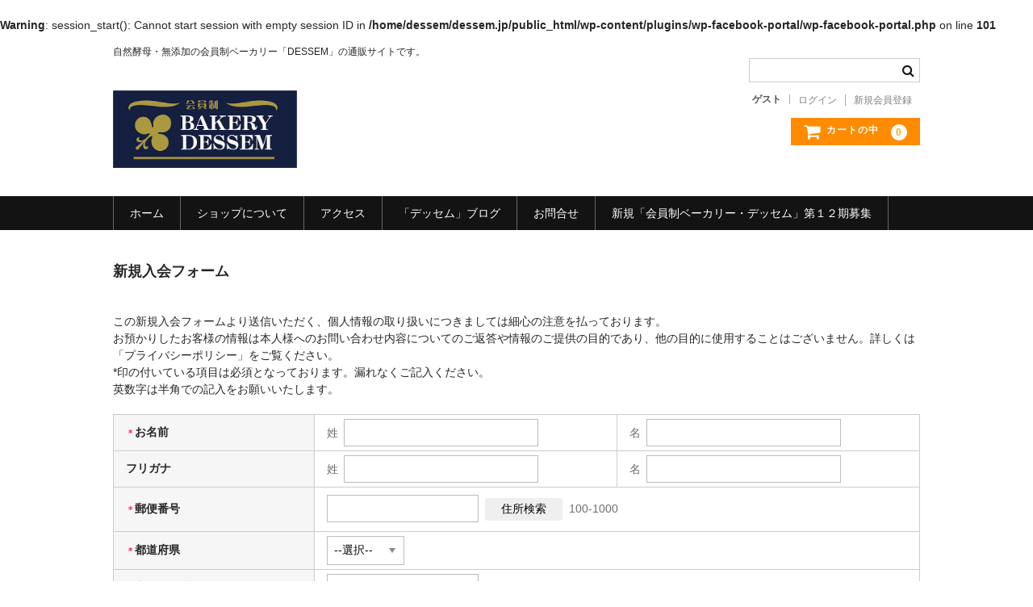

--- FILE ---
content_type: text/html; charset=UTF-8
request_url: https://dessem.jp/usces-member/?uscesid=MDdiMzlzNmpkOTUyMm83NTVtODU5MXU4NG92N2ptMHAyM2MxNmdsOXNkMmhjNTJlXzQ0LjIxMi45Ni44Nl8wX0E%3D&usces_page=newmember
body_size: 11230
content:
<br />
<b>Warning</b>:  session_start(): Cannot start session with empty session ID in <b>/home/dessem/dessem.jp/public_html/wp-content/plugins/wp-facebook-portal/wp-facebook-portal.php</b> on line <b>101</b><br />
<!DOCTYPE html>
<html lang="ja"
	prefix="og: https://ogp.me/ns#" >

<head>
	<meta charset="UTF-8" />
	<meta name="viewport" content="width=device-width, user-scalable=no">
	<meta name="format-detection" content="telephone=no"/>

	<title>ログイン | 自然酵母・無添加ベーカリー「デッセム」</title>

		<!-- All in One SEO 4.0.18 -->
		<link rel="canonical" href="https://dessem.jp/usces-member/?uscesid=XzUyLjE1LjE4Mi4xMzZfMF9B" />
		<meta property="og:site_name" content="自然酵母・無添加ベーカリー「デッセム」 | 自然酵母・無添加の会員制ベーカリー「DESSEM」の通販サイトです。" />
		<meta property="og:type" content="article" />
		<meta property="og:title" content="ログイン | 自然酵母・無添加ベーカリー「デッセム」" />
		<meta property="og:url" content="https://dessem.jp/usces-member/?uscesid=XzUyLjE1LjE4Mi4xMzZfMF9B" />
		<meta property="article:published_time" content="2017-08-19T03:52:11Z" />
		<meta property="article:modified_time" content="2017-08-20T20:04:53Z" />
		<meta property="twitter:card" content="summary" />
		<meta property="twitter:domain" content="dessem.jp" />
		<meta property="twitter:title" content="ログイン | 自然酵母・無添加ベーカリー「デッセム」" />
		<meta name="google" content="nositelinkssearchbox" />
		<script type="application/ld+json" class="aioseo-schema">
			{"@context":"https:\/\/schema.org","@graph":[{"@type":"WebSite","@id":"http:\/\/dessem.jp\/#website","url":"http:\/\/dessem.jp\/","name":"\u81ea\u7136\u9175\u6bcd\u30fb\u7121\u6dfb\u52a0\u30d9\u30fc\u30ab\u30ea\u30fc\u300c\u30c7\u30c3\u30bb\u30e0\u300d","description":"\u81ea\u7136\u9175\u6bcd\u30fb\u7121\u6dfb\u52a0\u306e\u4f1a\u54e1\u5236\u30d9\u30fc\u30ab\u30ea\u30fc\u300cDESSEM\u300d\u306e\u901a\u8ca9\u30b5\u30a4\u30c8\u3067\u3059\u3002","publisher":{"@id":"http:\/\/dessem.jp\/#organization"}},{"@type":"Organization","@id":"http:\/\/dessem.jp\/#organization","name":"\u81ea\u7136\u9175\u6bcd\u30fb\u7121\u6dfb\u52a0\u30d9\u30fc\u30ab\u30ea\u30fc\u300c\u30c7\u30c3\u30bb\u30e0\u300d","url":"http:\/\/dessem.jp\/"},{"@type":"BreadcrumbList","@id":"https:\/\/dessem.jp\/usces-member\/?uscesid=XzUyLjE1LjE4Mi4xMzZfMF9B\/#breadcrumblist","itemListElement":[{"@type":"ListItem","@id":"http:\/\/dessem.jp\/#listItem","position":"1","item":{"@id":"http:\/\/dessem.jp\/#item","name":"\u30db\u30fc\u30e0","description":"\u7121\u6dfb\u52a0\u30d1\u30f3\u306e\u7b2c\u4e00\u4eba\u8005\u3001\u5ee3\u702c\u6e80\u96c4\u306e\u30d9\u30fc\u30ab\u30ea\u30fc\u300c\u30c7\u30c3\u30bb\u30e0\u300d\u306e\u901a\u8ca9\u30da\u30fc\u30b8\u3067\u3059\u3002 \u5b89\u5fc3\u30fb\u5b89\u5168\u3067\u7f8e\u5473\u3057\u3044\u30d1\u30f3\u3092\u3054\u81ea\u5b85\u306b\u304a\u5c4a\u3051\u81f4\u3057\u307e\u3059\u3002 \u7121\u6dfb\u52a0\u3067\u81ea\u5bb6\u88fd\u306e\u81ea\u7136\u9175\u6bcd\u3092\u4f7f\u7528\u3057\u3001\u53b3\u9078\u3057\u305f\u7d20\u6750\u306e\u307f\u3092\u4f7f\u3063\u305f\u3053\u3060\u308f\u308a\u306c\u3044\u305f\u30d1\u30f3\u3092\u304a\u5c4a\u3051\u81f4\u3057\u307e\u3059\u3002\u305c\u3072\u304a\u8a66\u3057\u304f\u3060\u3055\u3044\u3002","url":"http:\/\/dessem.jp\/"},"nextItem":"https:\/\/dessem.jp\/usces-member\/?uscesid=XzUyLjE1LjE4Mi4xMzZfMF9B\/#listItem"},{"@type":"ListItem","@id":"https:\/\/dessem.jp\/usces-member\/?uscesid=XzUyLjE1LjE4Mi4xMzZfMF9B\/#listItem","position":"2","item":{"@id":"https:\/\/dessem.jp\/usces-member\/?uscesid=XzUyLjE1LjE4Mi4xMzZfMF9B\/#item","name":"\u30ed\u30b0\u30a4\u30f3","url":"https:\/\/dessem.jp\/usces-member\/?uscesid=XzUyLjE1LjE4Mi4xMzZfMF9B\/"},"previousItem":"http:\/\/dessem.jp\/#listItem"}]},{"@type":"WebPage","@id":"https:\/\/dessem.jp\/usces-member\/?uscesid=XzUyLjE1LjE4Mi4xMzZfMF9B\/#webpage","url":"https:\/\/dessem.jp\/usces-member\/?uscesid=XzUyLjE1LjE4Mi4xMzZfMF9B\/","name":"\u30ed\u30b0\u30a4\u30f3 | \u81ea\u7136\u9175\u6bcd\u30fb\u7121\u6dfb\u52a0\u30d9\u30fc\u30ab\u30ea\u30fc\u300c\u30c7\u30c3\u30bb\u30e0\u300d","inLanguage":"ja","isPartOf":{"@id":"http:\/\/dessem.jp\/#website"},"breadcrumb":{"@id":"https:\/\/dessem.jp\/usces-member\/?uscesid=XzUyLjE1LjE4Mi4xMzZfMF9B\/#breadcrumblist"},"datePublished":"2017-08-19T03:52:11+09:00","dateModified":"2017-08-20T20:04:53+09:00"}]}
		</script>
		<!-- All in One SEO -->

<link rel='dns-prefetch' href='//ajaxzip3.github.io' />
<script type="text/javascript">
/* <![CDATA[ */
window._wpemojiSettings = {"baseUrl":"https:\/\/s.w.org\/images\/core\/emoji\/15.0.3\/72x72\/","ext":".png","svgUrl":"https:\/\/s.w.org\/images\/core\/emoji\/15.0.3\/svg\/","svgExt":".svg","source":{"concatemoji":"https:\/\/dessem.jp\/wp-includes\/js\/wp-emoji-release.min.js?ver=6.5.7"}};
/*! This file is auto-generated */
!function(i,n){var o,s,e;function c(e){try{var t={supportTests:e,timestamp:(new Date).valueOf()};sessionStorage.setItem(o,JSON.stringify(t))}catch(e){}}function p(e,t,n){e.clearRect(0,0,e.canvas.width,e.canvas.height),e.fillText(t,0,0);var t=new Uint32Array(e.getImageData(0,0,e.canvas.width,e.canvas.height).data),r=(e.clearRect(0,0,e.canvas.width,e.canvas.height),e.fillText(n,0,0),new Uint32Array(e.getImageData(0,0,e.canvas.width,e.canvas.height).data));return t.every(function(e,t){return e===r[t]})}function u(e,t,n){switch(t){case"flag":return n(e,"\ud83c\udff3\ufe0f\u200d\u26a7\ufe0f","\ud83c\udff3\ufe0f\u200b\u26a7\ufe0f")?!1:!n(e,"\ud83c\uddfa\ud83c\uddf3","\ud83c\uddfa\u200b\ud83c\uddf3")&&!n(e,"\ud83c\udff4\udb40\udc67\udb40\udc62\udb40\udc65\udb40\udc6e\udb40\udc67\udb40\udc7f","\ud83c\udff4\u200b\udb40\udc67\u200b\udb40\udc62\u200b\udb40\udc65\u200b\udb40\udc6e\u200b\udb40\udc67\u200b\udb40\udc7f");case"emoji":return!n(e,"\ud83d\udc26\u200d\u2b1b","\ud83d\udc26\u200b\u2b1b")}return!1}function f(e,t,n){var r="undefined"!=typeof WorkerGlobalScope&&self instanceof WorkerGlobalScope?new OffscreenCanvas(300,150):i.createElement("canvas"),a=r.getContext("2d",{willReadFrequently:!0}),o=(a.textBaseline="top",a.font="600 32px Arial",{});return e.forEach(function(e){o[e]=t(a,e,n)}),o}function t(e){var t=i.createElement("script");t.src=e,t.defer=!0,i.head.appendChild(t)}"undefined"!=typeof Promise&&(o="wpEmojiSettingsSupports",s=["flag","emoji"],n.supports={everything:!0,everythingExceptFlag:!0},e=new Promise(function(e){i.addEventListener("DOMContentLoaded",e,{once:!0})}),new Promise(function(t){var n=function(){try{var e=JSON.parse(sessionStorage.getItem(o));if("object"==typeof e&&"number"==typeof e.timestamp&&(new Date).valueOf()<e.timestamp+604800&&"object"==typeof e.supportTests)return e.supportTests}catch(e){}return null}();if(!n){if("undefined"!=typeof Worker&&"undefined"!=typeof OffscreenCanvas&&"undefined"!=typeof URL&&URL.createObjectURL&&"undefined"!=typeof Blob)try{var e="postMessage("+f.toString()+"("+[JSON.stringify(s),u.toString(),p.toString()].join(",")+"));",r=new Blob([e],{type:"text/javascript"}),a=new Worker(URL.createObjectURL(r),{name:"wpTestEmojiSupports"});return void(a.onmessage=function(e){c(n=e.data),a.terminate(),t(n)})}catch(e){}c(n=f(s,u,p))}t(n)}).then(function(e){for(var t in e)n.supports[t]=e[t],n.supports.everything=n.supports.everything&&n.supports[t],"flag"!==t&&(n.supports.everythingExceptFlag=n.supports.everythingExceptFlag&&n.supports[t]);n.supports.everythingExceptFlag=n.supports.everythingExceptFlag&&!n.supports.flag,n.DOMReady=!1,n.readyCallback=function(){n.DOMReady=!0}}).then(function(){return e}).then(function(){var e;n.supports.everything||(n.readyCallback(),(e=n.source||{}).concatemoji?t(e.concatemoji):e.wpemoji&&e.twemoji&&(t(e.twemoji),t(e.wpemoji)))}))}((window,document),window._wpemojiSettings);
/* ]]> */
</script>
<style id='wp-emoji-styles-inline-css' type='text/css'>

	img.wp-smiley, img.emoji {
		display: inline !important;
		border: none !important;
		box-shadow: none !important;
		height: 1em !important;
		width: 1em !important;
		margin: 0 0.07em !important;
		vertical-align: -0.1em !important;
		background: none !important;
		padding: 0 !important;
	}
</style>
<link rel='stylesheet' id='wp-block-library-css' href='https://dessem.jp/wp-includes/css/dist/block-library/style.min.css?ver=6.5.7' type='text/css' media='all' />
<style id='classic-theme-styles-inline-css' type='text/css'>
/*! This file is auto-generated */
.wp-block-button__link{color:#fff;background-color:#32373c;border-radius:9999px;box-shadow:none;text-decoration:none;padding:calc(.667em + 2px) calc(1.333em + 2px);font-size:1.125em}.wp-block-file__button{background:#32373c;color:#fff;text-decoration:none}
</style>
<style id='global-styles-inline-css' type='text/css'>
body{--wp--preset--color--black: #000000;--wp--preset--color--cyan-bluish-gray: #abb8c3;--wp--preset--color--white: #ffffff;--wp--preset--color--pale-pink: #f78da7;--wp--preset--color--vivid-red: #cf2e2e;--wp--preset--color--luminous-vivid-orange: #ff6900;--wp--preset--color--luminous-vivid-amber: #fcb900;--wp--preset--color--light-green-cyan: #7bdcb5;--wp--preset--color--vivid-green-cyan: #00d084;--wp--preset--color--pale-cyan-blue: #8ed1fc;--wp--preset--color--vivid-cyan-blue: #0693e3;--wp--preset--color--vivid-purple: #9b51e0;--wp--preset--gradient--vivid-cyan-blue-to-vivid-purple: linear-gradient(135deg,rgba(6,147,227,1) 0%,rgb(155,81,224) 100%);--wp--preset--gradient--light-green-cyan-to-vivid-green-cyan: linear-gradient(135deg,rgb(122,220,180) 0%,rgb(0,208,130) 100%);--wp--preset--gradient--luminous-vivid-amber-to-luminous-vivid-orange: linear-gradient(135deg,rgba(252,185,0,1) 0%,rgba(255,105,0,1) 100%);--wp--preset--gradient--luminous-vivid-orange-to-vivid-red: linear-gradient(135deg,rgba(255,105,0,1) 0%,rgb(207,46,46) 100%);--wp--preset--gradient--very-light-gray-to-cyan-bluish-gray: linear-gradient(135deg,rgb(238,238,238) 0%,rgb(169,184,195) 100%);--wp--preset--gradient--cool-to-warm-spectrum: linear-gradient(135deg,rgb(74,234,220) 0%,rgb(151,120,209) 20%,rgb(207,42,186) 40%,rgb(238,44,130) 60%,rgb(251,105,98) 80%,rgb(254,248,76) 100%);--wp--preset--gradient--blush-light-purple: linear-gradient(135deg,rgb(255,206,236) 0%,rgb(152,150,240) 100%);--wp--preset--gradient--blush-bordeaux: linear-gradient(135deg,rgb(254,205,165) 0%,rgb(254,45,45) 50%,rgb(107,0,62) 100%);--wp--preset--gradient--luminous-dusk: linear-gradient(135deg,rgb(255,203,112) 0%,rgb(199,81,192) 50%,rgb(65,88,208) 100%);--wp--preset--gradient--pale-ocean: linear-gradient(135deg,rgb(255,245,203) 0%,rgb(182,227,212) 50%,rgb(51,167,181) 100%);--wp--preset--gradient--electric-grass: linear-gradient(135deg,rgb(202,248,128) 0%,rgb(113,206,126) 100%);--wp--preset--gradient--midnight: linear-gradient(135deg,rgb(2,3,129) 0%,rgb(40,116,252) 100%);--wp--preset--font-size--small: 13px;--wp--preset--font-size--medium: 20px;--wp--preset--font-size--large: 36px;--wp--preset--font-size--x-large: 42px;--wp--preset--spacing--20: 0.44rem;--wp--preset--spacing--30: 0.67rem;--wp--preset--spacing--40: 1rem;--wp--preset--spacing--50: 1.5rem;--wp--preset--spacing--60: 2.25rem;--wp--preset--spacing--70: 3.38rem;--wp--preset--spacing--80: 5.06rem;--wp--preset--shadow--natural: 6px 6px 9px rgba(0, 0, 0, 0.2);--wp--preset--shadow--deep: 12px 12px 50px rgba(0, 0, 0, 0.4);--wp--preset--shadow--sharp: 6px 6px 0px rgba(0, 0, 0, 0.2);--wp--preset--shadow--outlined: 6px 6px 0px -3px rgba(255, 255, 255, 1), 6px 6px rgba(0, 0, 0, 1);--wp--preset--shadow--crisp: 6px 6px 0px rgba(0, 0, 0, 1);}:where(.is-layout-flex){gap: 0.5em;}:where(.is-layout-grid){gap: 0.5em;}body .is-layout-flex{display: flex;}body .is-layout-flex{flex-wrap: wrap;align-items: center;}body .is-layout-flex > *{margin: 0;}body .is-layout-grid{display: grid;}body .is-layout-grid > *{margin: 0;}:where(.wp-block-columns.is-layout-flex){gap: 2em;}:where(.wp-block-columns.is-layout-grid){gap: 2em;}:where(.wp-block-post-template.is-layout-flex){gap: 1.25em;}:where(.wp-block-post-template.is-layout-grid){gap: 1.25em;}.has-black-color{color: var(--wp--preset--color--black) !important;}.has-cyan-bluish-gray-color{color: var(--wp--preset--color--cyan-bluish-gray) !important;}.has-white-color{color: var(--wp--preset--color--white) !important;}.has-pale-pink-color{color: var(--wp--preset--color--pale-pink) !important;}.has-vivid-red-color{color: var(--wp--preset--color--vivid-red) !important;}.has-luminous-vivid-orange-color{color: var(--wp--preset--color--luminous-vivid-orange) !important;}.has-luminous-vivid-amber-color{color: var(--wp--preset--color--luminous-vivid-amber) !important;}.has-light-green-cyan-color{color: var(--wp--preset--color--light-green-cyan) !important;}.has-vivid-green-cyan-color{color: var(--wp--preset--color--vivid-green-cyan) !important;}.has-pale-cyan-blue-color{color: var(--wp--preset--color--pale-cyan-blue) !important;}.has-vivid-cyan-blue-color{color: var(--wp--preset--color--vivid-cyan-blue) !important;}.has-vivid-purple-color{color: var(--wp--preset--color--vivid-purple) !important;}.has-black-background-color{background-color: var(--wp--preset--color--black) !important;}.has-cyan-bluish-gray-background-color{background-color: var(--wp--preset--color--cyan-bluish-gray) !important;}.has-white-background-color{background-color: var(--wp--preset--color--white) !important;}.has-pale-pink-background-color{background-color: var(--wp--preset--color--pale-pink) !important;}.has-vivid-red-background-color{background-color: var(--wp--preset--color--vivid-red) !important;}.has-luminous-vivid-orange-background-color{background-color: var(--wp--preset--color--luminous-vivid-orange) !important;}.has-luminous-vivid-amber-background-color{background-color: var(--wp--preset--color--luminous-vivid-amber) !important;}.has-light-green-cyan-background-color{background-color: var(--wp--preset--color--light-green-cyan) !important;}.has-vivid-green-cyan-background-color{background-color: var(--wp--preset--color--vivid-green-cyan) !important;}.has-pale-cyan-blue-background-color{background-color: var(--wp--preset--color--pale-cyan-blue) !important;}.has-vivid-cyan-blue-background-color{background-color: var(--wp--preset--color--vivid-cyan-blue) !important;}.has-vivid-purple-background-color{background-color: var(--wp--preset--color--vivid-purple) !important;}.has-black-border-color{border-color: var(--wp--preset--color--black) !important;}.has-cyan-bluish-gray-border-color{border-color: var(--wp--preset--color--cyan-bluish-gray) !important;}.has-white-border-color{border-color: var(--wp--preset--color--white) !important;}.has-pale-pink-border-color{border-color: var(--wp--preset--color--pale-pink) !important;}.has-vivid-red-border-color{border-color: var(--wp--preset--color--vivid-red) !important;}.has-luminous-vivid-orange-border-color{border-color: var(--wp--preset--color--luminous-vivid-orange) !important;}.has-luminous-vivid-amber-border-color{border-color: var(--wp--preset--color--luminous-vivid-amber) !important;}.has-light-green-cyan-border-color{border-color: var(--wp--preset--color--light-green-cyan) !important;}.has-vivid-green-cyan-border-color{border-color: var(--wp--preset--color--vivid-green-cyan) !important;}.has-pale-cyan-blue-border-color{border-color: var(--wp--preset--color--pale-cyan-blue) !important;}.has-vivid-cyan-blue-border-color{border-color: var(--wp--preset--color--vivid-cyan-blue) !important;}.has-vivid-purple-border-color{border-color: var(--wp--preset--color--vivid-purple) !important;}.has-vivid-cyan-blue-to-vivid-purple-gradient-background{background: var(--wp--preset--gradient--vivid-cyan-blue-to-vivid-purple) !important;}.has-light-green-cyan-to-vivid-green-cyan-gradient-background{background: var(--wp--preset--gradient--light-green-cyan-to-vivid-green-cyan) !important;}.has-luminous-vivid-amber-to-luminous-vivid-orange-gradient-background{background: var(--wp--preset--gradient--luminous-vivid-amber-to-luminous-vivid-orange) !important;}.has-luminous-vivid-orange-to-vivid-red-gradient-background{background: var(--wp--preset--gradient--luminous-vivid-orange-to-vivid-red) !important;}.has-very-light-gray-to-cyan-bluish-gray-gradient-background{background: var(--wp--preset--gradient--very-light-gray-to-cyan-bluish-gray) !important;}.has-cool-to-warm-spectrum-gradient-background{background: var(--wp--preset--gradient--cool-to-warm-spectrum) !important;}.has-blush-light-purple-gradient-background{background: var(--wp--preset--gradient--blush-light-purple) !important;}.has-blush-bordeaux-gradient-background{background: var(--wp--preset--gradient--blush-bordeaux) !important;}.has-luminous-dusk-gradient-background{background: var(--wp--preset--gradient--luminous-dusk) !important;}.has-pale-ocean-gradient-background{background: var(--wp--preset--gradient--pale-ocean) !important;}.has-electric-grass-gradient-background{background: var(--wp--preset--gradient--electric-grass) !important;}.has-midnight-gradient-background{background: var(--wp--preset--gradient--midnight) !important;}.has-small-font-size{font-size: var(--wp--preset--font-size--small) !important;}.has-medium-font-size{font-size: var(--wp--preset--font-size--medium) !important;}.has-large-font-size{font-size: var(--wp--preset--font-size--large) !important;}.has-x-large-font-size{font-size: var(--wp--preset--font-size--x-large) !important;}
.wp-block-navigation a:where(:not(.wp-element-button)){color: inherit;}
:where(.wp-block-post-template.is-layout-flex){gap: 1.25em;}:where(.wp-block-post-template.is-layout-grid){gap: 1.25em;}
:where(.wp-block-columns.is-layout-flex){gap: 2em;}:where(.wp-block-columns.is-layout-grid){gap: 2em;}
.wp-block-pullquote{font-size: 1.5em;line-height: 1.6;}
</style>
<link rel='stylesheet' id='contact-form-7-css' href='https://dessem.jp/wp-content/plugins/contact-form-7/includes/css/styles.css?ver=5.3.2' type='text/css' media='all' />
<link rel='stylesheet' id='contact-form-7-confirm-css' href='https://dessem.jp/wp-content/plugins/contact-form-7-add-confirm/includes/css/styles.css?ver=5.1' type='text/css' media='all' />
<link rel='stylesheet' id='parent-style-css' href='https://dessem.jp/wp-content/themes/welcart_basic/style.css?ver=6.5.7' type='text/css' media='all' />
<link rel='stylesheet' id='usces_default_css-css' href='https://dessem.jp/wp-content/plugins/usc-e-shop/css/usces_default.css?ver=2.1.1.2101191' type='text/css' media='all' />
<link rel='stylesheet' id='parent-cart-css' href='https://dessem.jp/wp-content/themes/welcart_basic/usces_cart.css?ver=6.5.7' type='text/css' media='all' />
<link rel='stylesheet' id='wc-basic-style-css' href='https://dessem.jp/wp-content/themes/welcart_basic_child/style.css?ver=1.0' type='text/css' media='all' />
<link rel='stylesheet' id='font-awesome-css' href='https://dessem.jp/wp-content/themes/welcart_basic/font-awesome/font-awesome.min.css?ver=1.0' type='text/css' media='all' />
<link rel='stylesheet' id='luminous-basic-css-css' href='https://dessem.jp/wp-content/themes/welcart_basic/css/luminous-basic.css?ver=1.0' type='text/css' media='all' />
<link rel='stylesheet' id='newpost-catch-css' href='https://dessem.jp/wp-content/plugins/newpost-catch/style.css?ver=6.5.7' type='text/css' media='all' />
<link rel='stylesheet' id='theme_cart_css-css' href='https://dessem.jp/wp-content/themes/welcart_basic_child/usces_cart.css?ver=2.1.1.2101191' type='text/css' media='all' />
<link rel='stylesheet' id='addtoany-css' href='https://dessem.jp/wp-content/plugins/add-to-any/addtoany.min.css?ver=1.15' type='text/css' media='all' />
<link rel='stylesheet' id='wp-featherlight-css' href='https://dessem.jp/wp-content/plugins/wp-featherlight/css/wp-featherlight.min.css?ver=1.3.4' type='text/css' media='all' />
<script type="text/javascript" src="https://dessem.jp/wp-includes/js/jquery/jquery.min.js?ver=3.7.1" id="jquery-core-js"></script>
<script type="text/javascript" src="https://dessem.jp/wp-includes/js/jquery/jquery-migrate.min.js?ver=3.4.1" id="jquery-migrate-js"></script>
<script type="text/javascript" src="https://dessem.jp/wp-content/themes/welcart_basic_child/js/acmailer_del.js?ver=6.5.7" id="acmailer-js"></script>
<script type="text/javascript" src="https://dessem.jp/wp-content/plugins/add-to-any/addtoany.min.js?ver=1.1" id="addtoany-js"></script>
<script type="text/javascript" src="https://dessem.jp/wp-content/themes/welcart_basic/js/front-customized.js?ver=1.0" id="wc-basic-js-js"></script>
<script type="text/javascript" src="https://ajaxzip3.github.io/ajaxzip3.js?ver=6.5.7" id="usces_ajaxzip3-js"></script>
<link rel="https://api.w.org/" href="https://dessem.jp/wp-json/" /><link rel="alternate" type="application/json" href="https://dessem.jp/wp-json/wp/v2/pages/5" /><link rel="EditURI" type="application/rsd+xml" title="RSD" href="https://dessem.jp/xmlrpc.php?rsd" />
<meta name="generator" content="WordPress 6.5.7" />
<link rel='shortlink' href='http://dessem.jp/?p=5' />
<link rel="alternate" type="application/json+oembed" href="https://dessem.jp/wp-json/oembed/1.0/embed?url=https%3A%2F%2Fdessem.jp%2Fusces-member%2F%3Fuscesid%3DXzUyLjE1LjE4Mi4xMzZfMF9B%2F" />
<link rel="alternate" type="text/xml+oembed" href="https://dessem.jp/wp-json/oembed/1.0/embed?url=https%3A%2F%2Fdessem.jp%2Fusces-member%2F%3Fuscesid%3DXzUyLjE1LjE4Mi4xMzZfMF9B%2F&#038;format=xml" />
<meta name='robots' content='noindex,nofollow' />

<script data-cfasync="false">
window.a2a_config=window.a2a_config||{};a2a_config.callbacks=[];a2a_config.overlays=[];a2a_config.templates={};a2a_localize = {
	Share: "共有",
	Save: "ブックマーク",
	Subscribe: "購読",
	Email: "メール",
	Bookmark: "ブックマーク",
	ShowAll: "すべて表示する",
	ShowLess: "小さく表示する",
	FindServices: "サービスを探す",
	FindAnyServiceToAddTo: "追加するサービスを今すぐ探す",
	PoweredBy: "Powered by",
	ShareViaEmail: "メールでシェアする",
	SubscribeViaEmail: "メールで購読する",
	BookmarkInYourBrowser: "ブラウザにブックマーク",
	BookmarkInstructions: "このページをブックマークするには、 Ctrl+D または \u2318+D を押下。",
	AddToYourFavorites: "お気に入りに追加",
	SendFromWebOrProgram: "任意のメールアドレスまたはメールプログラムから送信",
	EmailProgram: "メールプログラム",
	More: "詳細&#8230;",
	ThanksForSharing: "Thanks for sharing!",
	ThanksForFollowing: "Thanks for following!"
};

(function(d,s,a,b){a=d.createElement(s);b=d.getElementsByTagName(s)[0];a.async=1;a.src="https://static.addtoany.com/menu/page.js";b.parentNode.insertBefore(a,b);})(document,"script");
</script>
<style type="text/css"></style><link rel="icon" href="https://dessem.jp/wp-content/uploads/2017/08/cropped-dessem_logo-1-32x32.png" sizes="32x32" />
<link rel="icon" href="https://dessem.jp/wp-content/uploads/2017/08/cropped-dessem_logo-1-192x192.png" sizes="192x192" />
<link rel="apple-touch-icon" href="https://dessem.jp/wp-content/uploads/2017/08/cropped-dessem_logo-1-180x180.png" />
<meta name="msapplication-TileImage" content="https://dessem.jp/wp-content/uploads/2017/08/cropped-dessem_logo-1-270x270.png" />
	</head>

<body class="page-template-default page page-id-5 wp-featherlight-captions">

	<header id="masthead" class="site-header" role="banner">
		
	<div class="inner cf">
	
				<p class="site-description">自然酵母・無添加の会員制ベーカリー「DESSEM」の通販サイトです。</p>
								<div class="site-title"><a href="http://dessem.jp/" title="自然酵母・無添加ベーカリー「デッセム」" rel="home"><img src="https://dessem.jp/wp-content/uploads/2017/08/dessem_logo2.png" alt="自然酵母・無添加ベーカリー「デッセム」"></a></div>
						
			<div class="snav cf">

				<div class="search-box">
					<i class="fa fa-search"></i>
					<form role="search" method="get" action="http://dessem.jp/" >
		<div class="s-box">
			<input type="text" value="" name="s" id="s-text" class="search-text" />
			<input type="submit" id="s-submit" class="searchsubmit" value="&#xf002;" />
		</div>
    </form>				
				</div>

								<div class="membership">
					<i class="fa fa-user"></i>
					<ul class="cf">
													<li>ゲスト</li>
							<li><a href="https://dessem.jp/usces-member/?uscesid=XzUyLjE1LjE4Mi4xMzZfMF9B&usces_page=login" class="usces_login_a">ログイン</a></li>
							<li><a href="https://dessem.jp/usces-member/?uscesid=XzUyLjE1LjE4Mi4xMzZfMF9B&usces_page=newmember">新規会員登録</a></li>
											</ul>
				</div>
				
				<div class="incart-btn">
					<a href="https://dessem.jp/usces-cart/?uscesid=XzUyLjE1LjE4Mi4xMzZfMF9B"><i class="fa fa-shopping-cart"><span>カートの中</span></i><span class="total-quant">0</span></a>
				</div>
			</div><!-- .snav -->

						
		</div><!-- .inner -->

				
		<nav id="site-navigation" class="main-navigation" role="navigation">
			<label for="panel"><span></span></label>
			<input type="checkbox" id="panel" class="on-off" />
			<div class="nav-menu-open"><ul id="menu-%e3%83%a1%e3%83%8b%e3%83%a5%e3%83%bc" class="header-nav-container cf"><li id="menu-item-18" class="menu-item menu-item-type-custom menu-item-object-custom menu-item-18"><a href="https://dessem.jp/">ホーム</a></li>
<li id="menu-item-20" class="menu-item menu-item-type-post_type menu-item-object-page menu-item-20"><a href="http://dessem.jp/about/">ショップについて</a></li>
<li id="menu-item-81" class="menu-item menu-item-type-post_type menu-item-object-page menu-item-81"><a href="http://dessem.jp/access/">アクセス</a></li>
<li id="menu-item-351" class="menu-item menu-item-type-taxonomy menu-item-object-category menu-item-351"><a href="http://dessem.jp/category/mitsu-news/">「デッセム」ブログ</a></li>
<li id="menu-item-80" class="menu-item menu-item-type-post_type menu-item-object-page menu-item-80"><a href="http://dessem.jp/contact/">お問合せ</a></li>
<li id="menu-item-2456" class="menu-item menu-item-type-post_type menu-item-object-post menu-item-2456"><a href="http://dessem.jp/item/itemend/20210227/2399/">新規「会員制ベーカリー・デッセム」第１２期募集</a></li>
</ul></div>		</nav><!-- #site-navigation -->
		
		
	</header><!-- #masthead -->

		
		
	<div id="main" class="wrapper one-column"><div id="primary" class="site-content">
	<div id="content" class="member-page" role="main">

	
		<article class="post" id="wc_newmemberform">

			<h1 class="member_page_title">新規入会フォーム</h1>

			<div id="memberpages">
				<div id="newmember">

					<div class="header_explanation">
						<ul>
							<li>この新規入会フォームより送信いただく、個人情報の取り扱いにつきましては細心の注意を払っております。</li>
							<li>お預かりしたお客様の情報は本人様へのお問い合わせ内容についてのご返答や情報のご提供の目的であり、他の目的に使用することはございません。詳しくは「プライバシーポリシー」をご覧ください。</li>
							<li>*印の付いている項目は必須となっております。漏れなくご記入ください。</li>
							<li>英数字は半角での記入をお願いいたします。</li>
						</ul>
											</div><!-- .header_explanation -->

					<div class="error_message"></div>

					<form action="https://dessem.jp/usces-member/?uscesid=XzUyLjE1LjE4Mi4xMzZfMF9B" method="post" onKeyDown="if(event.keyCode == 13){return false;}">
						<table border="0" cellpadding="0" cellspacing="0" class="customer_form">
							<tr id="name_row" class="inp1">
			<th width="127" scope="row"><em>＊</em>お名前</th><td class="name_td">姓<input name="member[name1]" id="name1" type="text" value="" onKeyDown="if (event.keyCode == 13) {return false;}" style="ime-mode: active" /></td><td class="name_td">名<input name="member[name2]" id="name2" type="text" value="" onKeyDown="if (event.keyCode == 13) {return false;}" style="ime-mode: active" /></td></tr><tr id="furikana_row" class="inp1">
			<th scope="row">フリガナ</th><td>姓<input name="member[name3]" id="name3" type="text" value="" onKeyDown="if (event.keyCode == 13) {return false;}" style="ime-mode: active" /></td><td>名<input name="member[name4]" id="name4" type="text" value="" onKeyDown="if (event.keyCode == 13) {return false;}" style="ime-mode: active" /></td></tr><tr id="zipcode_row">
			<th scope="row"><em>＊</em>郵便番号</th>
			<td colspan="2"><input name="member[zipcode]" id="zipcode" type="text" value="" onKeyDown="if (event.keyCode == 13) {return false;}" style="ime-mode: inactive" /><input type="button" id="search_zipcode" class="search-zipcode button" value="住所検索" onClick="AjaxZip3.zip2addr('member[zipcode]', '', 'member[pref]', 'member[address1]');" >100-1000</td>
			</tr><input type="hidden" name="member[country]" id="member_country" value="JP"><tr id="states_row">
			<th scope="row"><em>＊</em>都道府県</th>
			<td colspan="2"><select name="member[pref]" id="member_pref" class="pref">	<option value="--選択--">--選択--</option>
	<option value="北海道">北海道</option>
	<option value="青森県">青森県</option>
	<option value="岩手県">岩手県</option>
	<option value="宮城県">宮城県</option>
	<option value="秋田県">秋田県</option>
	<option value="山形県">山形県</option>
	<option value="福島県">福島県</option>
	<option value="茨城県">茨城県</option>
	<option value="栃木県">栃木県</option>
	<option value="群馬県">群馬県</option>
	<option value="埼玉県">埼玉県</option>
	<option value="千葉県">千葉県</option>
	<option value="東京都">東京都</option>
	<option value="神奈川県">神奈川県</option>
	<option value="新潟県">新潟県</option>
	<option value="富山県">富山県</option>
	<option value="石川県">石川県</option>
	<option value="福井県">福井県</option>
	<option value="山梨県">山梨県</option>
	<option value="長野県">長野県</option>
	<option value="岐阜県">岐阜県</option>
	<option value="静岡県">静岡県</option>
	<option value="愛知県">愛知県</option>
	<option value="三重県">三重県</option>
	<option value="滋賀県">滋賀県</option>
	<option value="京都府">京都府</option>
	<option value="大阪府">大阪府</option>
	<option value="兵庫県">兵庫県</option>
	<option value="奈良県">奈良県</option>
	<option value="和歌山県">和歌山県</option>
	<option value="鳥取県">鳥取県</option>
	<option value="島根県">島根県</option>
	<option value="岡山県">岡山県</option>
	<option value="広島県">広島県</option>
	<option value="山口県">山口県</option>
	<option value="徳島県">徳島県</option>
	<option value="香川県">香川県</option>
	<option value="愛媛県">愛媛県</option>
	<option value="高知県">高知県</option>
	<option value="福岡県">福岡県</option>
	<option value="佐賀県">佐賀県</option>
	<option value="長崎県">長崎県</option>
	<option value="熊本県">熊本県</option>
	<option value="大分県">大分県</option>
	<option value="宮崎県">宮崎県</option>
	<option value="鹿児島県">鹿児島県</option>
	<option value="沖縄県">沖縄県</option>
</select>
</td>
			</tr>
			<tr id="address1_row" class="inp2">
			<th scope="row"><em>＊</em>市区郡町村</th>
			<td colspan="2"><input name="member[address1]" id="address1" type="text" value="" onKeyDown="if (event.keyCode == 13) {return false;}" style="ime-mode: active" />横浜市上北町</td>
			</tr>
			<tr id="address2_row">
			<th scope="row"><em>＊</em>番地</th>
			<td colspan="2"><input name="member[address2]" id="address2" type="text" value="" onKeyDown="if (event.keyCode == 13) {return false;}" style="ime-mode: active" />3-24-555</td>
			</tr>
			<tr id="address3_row">
			<th scope="row">ビル名</th>
			<td colspan="2"><input name="member[address3]" id="address3" type="text" value="" onKeyDown="if (event.keyCode == 13) {return false;}" style="ime-mode: active" />通販ビル4F</td>
			</tr>
			<tr id="tel_row">
			<th scope="row"><em>＊</em>電話番号</th>
			<td colspan="2"><input name="member[tel]" id="tel" type="text" value="" onKeyDown="if (event.keyCode == 13) {return false;}" style="ime-mode: inactive" />1000-10-1000</td>
			</tr>
			<tr id="fax_row">
			<th scope="row">FAX番号</th>
			<td colspan="2"><input name="member[fax]" id="fax" type="text" value="" onKeyDown="if (event.keyCode == 13) {return false;}" style="ime-mode: inactive" />1000-10-1000</td>
			</tr>
					<tr class="customkey_mailmaga">
					<th scope="row">メールマガジン購読</th><td colspan="2"><select name="custom_member[mailmaga]" class="iopt_select">
								<option value="希望する">希望する</option>
								<option value="希望しない">希望しない</option>
							</select></td>
					</tr>							<tr>
								<th scope="row"><em>＊</em>メールアドレス</th>
								<td colspan="2"><input name="member[mailaddress1]" id="mailaddress1" type="text" value="" autocomplete="off" /></td>
							</tr>
							<tr>
								<th scope="row"><em>＊</em>メールアドレス（確認用）</th>
								<td colspan="2"><input name="member[mailaddress2]" id="mailaddress2" type="text" value="" autocomplete="off" /></td>
							</tr>
							<tr>
								<th scope="row"><em>＊</em>パスワード</th>
								<td colspan="2"><input name="member[password1]" id="password1" type="password" value="" autocomplete="new-password" /></td>
							</tr>
							<tr>
								<th scope="row"><em>＊</em>パスワード（確認用）</th>
								<td colspan="2"><input name="member[password2]" id="password2" type="password" value="" autocomplete="new-password" /></td>
							</tr>
						</table>

						
						<div class="send">
							<input name="member_regmode" type="hidden" value="newmemberform" /><input name="regmember" type="submit" value="送信する" />						</div>
						<input type="hidden" id="wc_nonce" name="wc_nonce" value="e980bf00a5" /><input type="hidden" name="_wp_http_referer" value="/usces-member/?uscesid=MDdiMzlzNmpkOTUyMm83NTVtODU5MXU4NG92N2ptMHAyM2MxNmdsOXNkMmhjNTJlXzQ0LjIxMi45Ni44Nl8wX0E%3D&#038;usces_page=newmember" />
					</form>

					<div class="footer_explanation">
											</div><!-- .footer_explanation -->

				</div><!-- #newmember -->
			</div><!-- #memberpages -->

		</article><!-- .post -->

	
	</div><!-- #content -->
</div><!-- #primary -->


	</div><!-- #main -->
	
	
		
		<div id="toTop" class="wrap fixed"><a href="#masthead"><i class="fa fa-chevron-circle-up"></i></a></div>
	
		
	<footer id="colophon" role="contentinfo">
	
		<nav id="site-info" class="footer-navigation">
			<div class="menu-%e3%83%95%e3%83%83%e3%82%bf%e3%83%bc%e3%83%8a%e3%83%93%e3%82%b2%e3%83%bc%e3%82%b7%e3%83%a7%e3%83%b3-container"><ul id="menu-%e3%83%95%e3%83%83%e3%82%bf%e3%83%bc%e3%83%8a%e3%83%93%e3%82%b2%e3%83%bc%e3%82%b7%e3%83%a7%e3%83%b3" class="footer-menu cf"><li id="menu-item-106" class="menu-item menu-item-type-custom menu-item-object-custom menu-item-106"><a href="https://dessem.jp/">ホーム</a></li>
<li id="menu-item-107" class="menu-item menu-item-type-post_type menu-item-object-page menu-item-107"><a href="http://dessem.jp/contact/">お問合せ</a></li>
<li id="menu-item-108" class="menu-item menu-item-type-post_type menu-item-object-page menu-item-108"><a href="http://dessem.jp/access/">アクセス</a></li>
<li id="menu-item-109" class="menu-item menu-item-type-post_type menu-item-object-page menu-item-109"><a href="https://dessem.jp/usces-cart/?uscesid=XzUyLjE1LjE4Mi4xMzZfMF9B/">カート</a></li>
<li id="menu-item-110" class="menu-item menu-item-type-post_type menu-item-object-page menu-item-110"><a href="http://dessem.jp/about/">ショップについて</a></li>
<li id="menu-item-111" class="menu-item menu-item-type-post_type menu-item-object-page menu-item-111"><a href="http://dessem.jp/privacy/">プライバシーポリシー</a></li>
<li id="menu-item-112" class="menu-item menu-item-type-post_type menu-item-object-page current-menu-item page_item page-item-5 current_page_item menu-item-112"><a href="https://dessem.jp/usces-member/?uscesid=XzUyLjE1LjE4Mi4xMzZfMF9B/" aria-current="page">ログイン</a></li>
<li id="menu-item-350" class="menu-item menu-item-type-taxonomy menu-item-object-category menu-item-350"><a href="http://dessem.jp/category/mitsu-news/">「デッセム」ブログ</a></li>
<li id="menu-item-1877" class="menu-item menu-item-type-post_type menu-item-object-page menu-item-1877"><a href="http://dessem.jp/member9/">「会員制ベーカリー・デッセム」第九期入会のご案内</a></li>
<li id="menu-item-320" class="menu-item menu-item-type-post_type menu-item-object-page menu-item-320"><a href="http://dessem.jp/special-thanks/">Special Thanks</a></li>
</ul></div>		</nav>	
		
		<p class="copyright">dessem.jp</p>
	
	</footer><!-- #colophon -->
	
		<script type='text/javascript'>
		uscesL10n = {
			
			'ajaxurl': "https://dessem.jp/wp-admin/admin-ajax.php",
			'loaderurl': "https://dessem.jp/wp-content/plugins/usc-e-shop/images/loading.gif",
			'post_id': "5",
			'cart_number': "4",
			'is_cart_row': false,
			'opt_esse': new Array(  ),
			'opt_means': new Array(  ),
			'mes_opts': new Array(  ),
			'key_opts': new Array(  ),
			'previous_url': "http://dessem.jp",
			'itemRestriction': "",
			'itemOrderAcceptable': "0",
			'uscespage': "newmemberform",
			'uscesid': "X2FjdGluZ18wX0E%3D",
			'wc_nonce': "4bf3a4d424"
		}
	</script>
	<script type='text/javascript' src='https://dessem.jp/wp-content/plugins/usc-e-shop/js/usces_cart.js'></script>
<script type="text/javascript">
		(function($) {
		uscesForm = {
			settings: {
				url: uscesL10n.ajaxurl,
				type: "POST",
				cache: false
			},
			
			changeStates : function( country, type ) {
	
				var s = this.settings;
				s.url = "https://dessem.jp/";
				s.data = "usces_ajax_action=change_states&country=" + country;
				$.ajax( s ).done(function( data ){
					if( "error" == data ){
						alert("error");
					}else{
						$("select#" + type + "_pref").html( data );
						if( customercountry == country && "customer" == type ){
							$("#" + type + "_pref").prop({selectedIndex:customerstate});
						}else if( deliverycountry == country && "delivery" == type ){
							$("#" + type + "_pref").prop({selectedIndex:deliverystate});
						}else if( customercountry == country && "member" == type ){
							$("#" + type + "_pref").prop({selectedIndex:customerstate});
						}
					}
				}).fail(function( msg ){
					alert("error");
				});
				return false;
			}
		};var customerstate = "";
			var customercountry = "";
			var deliverystate = "";
			var deliverycountry = "";
			var memberstate = $("#member_pref").get(0).selectedIndex;
			var membercountry = $("#member_country").val();
			$("#member_country").change(function () {
				var country = $("#member_country option:selected").val();
				uscesForm.changeStates( country, "member" ); 
			});})(jQuery);
			</script>
	<script type="text/javascript">
	(function($) {
	$("#search_zipcode").click(function () {
		var str = $("#zipcode").val();
		if( !str.match(/^\d{7}$|^\d{3}-\d{4}$/) ){
			alert("郵便番号を正しくご入力ください。");
			$("#zipcode").focus();
		}
	});
		
	})(jQuery);
	</script>
	<!-- Welcart version : v2.1.1.2101191 -->
<!-- Type Basic : v1.3 -->
<script type="text/javascript" id="contact-form-7-js-extra">
/* <![CDATA[ */
var wpcf7 = {"apiSettings":{"root":"https:\/\/dessem.jp\/wp-json\/contact-form-7\/v1","namespace":"contact-form-7\/v1"}};
/* ]]> */
</script>
<script type="text/javascript" src="https://dessem.jp/wp-content/plugins/contact-form-7/includes/js/scripts.js?ver=5.3.2" id="contact-form-7-js"></script>
<script type="text/javascript" src="https://dessem.jp/wp-includes/js/jquery/jquery.form.min.js?ver=4.3.0" id="jquery-form-js"></script>
<script type="text/javascript" src="https://dessem.jp/wp-content/plugins/contact-form-7-add-confirm/includes/js/scripts.js?ver=5.1" id="contact-form-7-confirm-js"></script>
<script type="text/javascript" src="https://dessem.jp/wp-content/themes/welcart_basic/js/luminous.min.js?ver=1.0" id="luminous-js"></script>
<script type="text/javascript" src="https://dessem.jp/wp-content/themes/welcart_basic/js/wb-luminous.js?ver=1.0" id="wc-basic_luminous-js"></script>
<script type="text/javascript" src="https://dessem.jp/wp-content/plugins/wp-featherlight/js/wpFeatherlight.pkgd.min.js?ver=1.3.4" id="wp-featherlight-js"></script>
	</body>
</html>


--- FILE ---
content_type: application/javascript
request_url: https://dessem.jp/wp-content/themes/welcart_basic/js/wb-luminous.js?ver=1.0
body_size: 447
content:
// luminous JavaScript Document

( function( $ ) {

	$( document ).ready( function() {

		var imgTag = 'a[href$=jpg],a[href$=jpeg],a[href$=gif],a[href$=png]';
		if ($(imgTag).length) {
			var tagLength = $(imgTag).length;

			if ( tagLength > 1 ) {
				$(imgTag).attr('class', 'luminous-g');
				new LuminousGallery(document.querySelectorAll('.luminous-g'));
			} else {
				$(imgTag).attr('class', 'luminous')
				var luminousTrigger = document.querySelector('.luminous');
				new Luminous(luminousTrigger);
			}
		}

	} );

} )( jQuery );

--- FILE ---
content_type: application/javascript
request_url: https://dessem.jp/wp-content/themes/welcart_basic_child/js/acmailer_del.js?ver=6.5.7
body_size: 1199
content:
//// 会員情報削除時にAcmailerからも削除
function deletemember_check(){
    //確認メッセージ
    var ret = confirm("会員に関する全ての情報が削除されます。よろしいですか？");
    if (ret == true){
      $(function(){
        //メールアドレス取得
        var mailaddress1 = $('.customer_form input#mailaddress1').attr("value");
        //ajaxでacmailerへデータ送信
        $.ajax({
          type: "POST",
          url: "https://dessem.jp/cgi/acmailer3/reg.cgi",
          data: "email="+mailaddress1+"&reg=del"
        });
        //会員情報削除処理の属性を設定
        $('.send input[name="pre_deletemember"]').after(
          '<input name="deletemember" type="hidden" value="" />'
        );
      });
    }
  }
   
  $(function(){
    //既存「onclick="〜"」 処理の無効化
    //「会員情報を削除する」ボタンを隠す
    $('.send input[name="deletemember"]').hide();
    //新たに「会員情報を削除する」ボタンを設定
    $('.send input[name="deletemember"]').after('<input name="pre_deletemember" type="submit" value="会員情報を削除する" onclick="return deletemember_check()" />');
  });
   
  //// 会員情報変更時にAcmailerも更新
  $(function(){
    //メールアドレス取得
    var mailaddress0 = $('.customer_form input#mailaddress1').attr("value");
    //メールマガジン購読取得
    var mailmaga0 = $('.customer_form select[name="custom_member[mailmaga]"] option[selected]').text();
    var delivery = '';
    var data = '';
   
    //配信を希望するかしないか
    $('.customer_form select[name="custom_member[mailmaga]"]').change(function () {
      $(this).each(function(){
   
        if( mailmaga0 == '希望する'){
          //「更新する」ボタンを押す前に何回か希望を変えた時の処理
          mailmaga0 = $('.customer_form select[name="custom_member[mailmaga]"] option').next().text();
          delivery = 'N';
        }else if( mailmaga0 == '希望しない'){
          //「更新する」ボタンを押す前に何回か希望を変えた時の処理
          mailmaga0 = $('.customer_form select[name="custom_member[mailmaga]"] option').prev().text();
          delivery = 'Y';
        }else{
          delivery = '';
        }
      });
    });
   
    //「更新する」ボタンクリック時の動作
    $('.send input[name="editmember"]').click(function () {
      //変更後のメールアドレス取得取得
      var mailaddress1 = $('.customer_form input#mailaddress1').attr("value");
   
      //アドレス変更の場合
      if(mailaddress0 != mailaddress1){
        data = "oldemail="+mailaddress0+"&newemail="+mailaddress1+"&reg=edit"+"&encode=文字コード";
        //データ送信
        $.ajax({
          type: "POST",
          url: "https://dessem.jp/cgi/acmailer3/reg.cgi",
          data: data
        });
   
        //旧アドレスが何故か消えないので
        data = "email="+mailaddress0+"&reg=del"+"&encode=utf-8";
   
      //購読希望変更の場合
      }else{
        if(delivery == 'Y'){
          data = "email="+mailaddress0+"&reg=add"+"&encode=utf-8";
        }else if(delivery == 'N'){
          data = "email="+mailaddress0+"&reg=del"+"&encode=utf-8";
        }else if(delivery == ''){
          data = "";
        }else{
          alert('エラーが発生しました。');
        }
      }
   
      //データ送信
      $.ajax({
        type: "POST",
        url: "https://dessem.jp/cgi/acmailer3/reg.cgi",
        data: data
      });
   
    delivery = '';
    data = '';
    });
  });